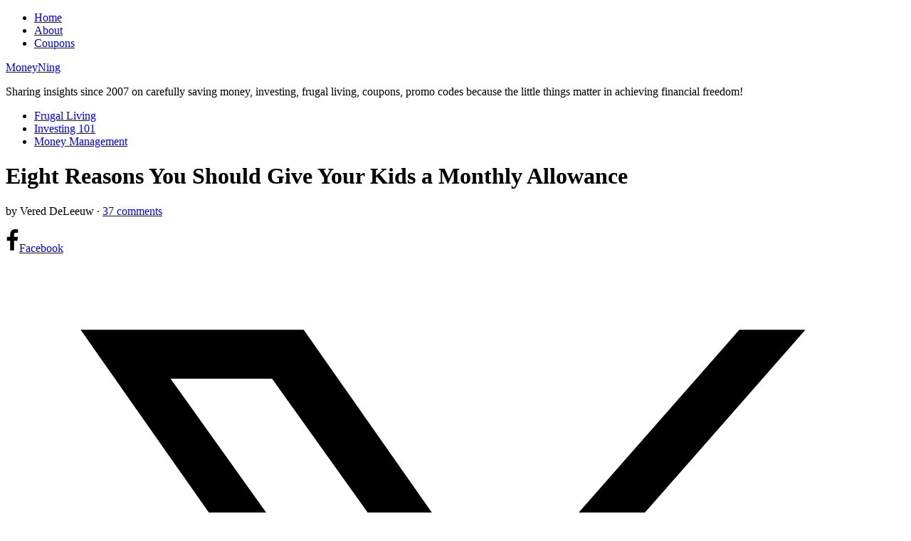

--- FILE ---
content_type: text/plain; charset=utf-8
request_url: https://ads.adthrive.com/http-api/cv2
body_size: 4708
content:
{"om":["02oyx761","07qjzu81","0g8i9uvz","0p298ycs8g7","0pycs8g7","0sm4lr19","0u8cmwjg","0v5c69ul","0v9iqcb6","0y4hf6zu","1","1011_302_56233468","1011_302_56528060","1011_74_18364134","10310289136970_593674671","10ua7afe","110_583652883178231326","11142692","11509227","11896988","11963080","12010080","12010084","12010088","12171164","124843_10","13mvd7kb","17_24683315","17_24696345","17_24794113","1891/85377","1dynz4oo","1h7yhpl7","1ph78ax2","2132:44129096","2132:44283562","2132:45327622","2132:45327624","2132:45716265","2132:46038726","2249:650628523","2249:684696395","2249:691914577","2249:700065962","2249:700758149","2249:702898377","2249:704127205","2307:0gcfw1mn","2307:0pycs8g7","2307:0sm4lr19","2307:0u8cmwjg","2307:18bo9als","2307:1ph78ax2","2307:23t9uf9c","2307:3d4r29fd","2307:3v2n6fcp","2307:4etfwvf1","2307:4fk9nxse","2307:6adqba78","2307:7cidgnzy","2307:8orkh93v","2307:9jse9oga","2307:a566o9hb","2307:a8beztgq","2307:amq35c4f","2307:bu0fzuks","2307:c7z0h277","2307:cgdc2q0j","2307:ckznjym0","2307:ddr52z0n","2307:dsugp5th","2307:e2276gvx","2307:ehc482l0","2307:eo7d5ncl","2307:ey8vsnzk","2307:f3tdw9f3","2307:fpbj0p83","2307:g749lgab","2307:h4ri05oz","2307:h7fq12y2","2307:hbjq6ebe","2307:hi8dd2jh","2307:hxxrc6st","2307:hy959rg7","2307:jrqswq65","2307:ldsdwhka","2307:lmg9gkk9","2307:mc163wv6","2307:n2rcz3xr","2307:nmuzeaa7","2307:oo8yaihc","2307:pefxr7k2","2307:pi9dvb89","2307:plth4l1a","2307:qg76tgo1","2307:rn9p8zym","2307:rnvjtx7r","2307:s400875z","2307:s5r5mftp","2307:sz7mvm85","2307:szmt953j","2307:tdv4kmro","2307:tomxatk9","2307:u4atmpu4","2307:u5zlepic","2307:vqw5ht8r","2307:wxfnrapl","2307:x5dl9hzy","2307:xmnfj1ff","2307:z2zvrgyz","2307:z9ku9v6m","23618421","23t9uf9c","24694815","25048614","25_53v6aquw","25_oz31jrd0","25_ti0s3bz3","25_utberk8n","25_yi6qlg3p","262808","2662_200562_8166422","2676:80207588","2676:85393219","2676:85402315","2676:86082706","2676:86698138","2676:86739499","2676:86739702","2715_9888_522709","29414696","29414711","2974:8125839","2974:8125846","2974:8168475","2974:8168519","2974:8172741","2jjp1phz","2pu0gomp","3018/367948dfbe3aeccf5f0c4a158746e2e9","308_125203_20","308_125204_13","31809564","31810016","32296876","32661333","32661359","33419345","33604871","33605181","33605403","33605516","33637455","34182009","3490:CR52223710","35e0p0kr","3646_185414_T26469746","3658_136236_9jse9oga","3658_15078_cuudl2xr","3658_15106_u4atmpu4","3658_155735_0pycs8g7","3658_15936_0u8cmwjg","3658_16352_ehc482l0","3658_203382_f3tdw9f3","3658_203382_z2zvrgyz","3658_204350_fleb9ndb","3658_204350_hi8dd2jh","3658_210654_e2276gvx","3658_210654_nlm2t4cv","3658_215376_7cidgnzy","3658_67113_rk5pkdan","3658_87799_cgdc2q0j","3658_93957_T26479487","381513943572","38495746","3858:7641990","3swzj6q3","3t7hqfkb","3v2n6fcp","409_223589","409_225978","409_225983","409_226321","409_226342","409_226344","409_228346","409_230726","42231835","42604842","43163373","43919985","439246469228","44023623","458901553568","4749xx5e","47869802","48284547","48284550","485027845327","487951","48858734","49123013","49874600","4bzcxdwk","4etfwvf1","4fk9nxse","4l7yzzlo","4n9mre1i","5026590001","50479792","516119490","53v6aquw","54779847","54779856","54779873","549410","549423","5510:1ph78ax2","5510:9efxb1yn","5510:pefxr7k2","5510:quk7w53j","5510:u4atmpu4","5510:uthpc18j","55636662","55763524","557_409_216606","557_409_223589","557_409_223599","557_409_228055","557_409_228105","558_93_hy959rg7","558_93_plth4l1a","558_93_u4atmpu4","55961723","560_74_18268075","56341213","56619923","597409981","59818357","5auirdnp","5sfc9ja1","60105833","60168533","60485583","611a4c4m","61444664","61526215","618576351","618876699","61895028","61900406","61900466","619089559","61932920","61932933","61932957","61961830","62187798","6226508011","6226534269","6226560541","627290883","627301267","627309159","627506494","62799585","628015148","628086965","628153053","628153173","628222860","628223277","628360579","628360582","628444259","628444349","628444433","628444439","628456310","628456382","628622163","628622172","628622178","628622241","628622244","628622247","628622250","628683371","628687043","628687157","628687460","628687463","628803013","628841673","629007394","629009180","629167998","629168001","629168010","629168565","629171196","629171202","629234167","62964130","630928655","63097353","6365_61796_742174851279","6365_61796_784844652399","6365_61796_784880263591","6365_61796_784880274628","6365_61796_784880275657","6365_61796_790184873197","6365_61796_793265360577","6365_61796_793380707033","63barbg1","643476627005","648104695","64np4jkk","6547_67916_D8OZV3nz4iUn3x845WcA","6547_67916_LXZlupNBvhpSCMYfgyb0","6547_67916_RGr9T6oAJ8UecEoB66K1","6547_67916_SN6yqPnLwU8r0IS3CzLP","6547_67916_VeGSoWuvfotL0xL0432G","6547_67916_X8BD7wDmvQ0tIgx7COXA","6547_67916_eJvIJrZupuEOOtY8zSdU","6547_67916_gb0sXAxBnehPz6FWhQNS","6547_67916_hi4mqmYjUqmefk7aPqDC","6547_67916_r0534WOb32lwCFL5Pfbj","6547_67916_rKTAw0E9UEPZrD09SuPX","6547_67916_talKEcKRRJKBdew88QVJ","659216891404","66_w8chpvdntmj9ysk435xp","680_99480_700109377","680_99480_700109379","680_99480_700109389","680_99480_700109391","680_99480_700109393","683738706","688273626","693494513","697876999","699460397","6ejtrnf9","6jrz15kl","6mj57yc0","6tj9m7jw","6z26stpw","6zt4aowl","700109379","700109389","700109399","700443481","702397981","702858588","704889081","705115233","705115263","705116521","705415296","706320080","7414_121891_6260541","74243_74_18364017","74243_74_18364062","74243_74_18364087","74243_74_18364134","74_18364062","74wv3qdx","78827816","7969_149355_45327624","7cidgnzy","7cmeqmw8","7imiw6gw","7ncvml6v","7sf7w6kh","7siwzlwt","7txp5om6","7xb3th35","80207597","80207615","8152859","8152879","8160967","8168539","8193073","8193078","82133859","8341_230731_579593739337040696","8341_230731_588366512778827143","8341_230731_588837179414603875","85690699","85943197","85943199","86509229","86925932","8831024240_564549740","8b5u826e","8o298rkh93v","8orkh93v","8ul426rx","9010/140f603d0287260f11630805a1b59b3f","9010/ba9f11025c980a17f6936d2888902e29","9057/0328842c8f1d017570ede5c97267f40d","9057/0da634e56b4dee1eb149a27fcef83898","9057/1ed2e1a3f7522e9d5b4d247b57ab0c7c","9057/211d1f0fa71d1a58cabee51f2180e38f","9057/5f448328401da696520ae886a00965e2","9057/b232bee09e318349723e6bde72381ba0","90_12952198","97_8193078","9efxb1yn","9k298rcxphu","9krcxphu","9sg0vgdl","9uox3d6i","9yffr0hr","NplsJAxRH1w","a2298uqytjp","a3ts2hcp","a7wye4jw","a8beztgq","ad6783io","af9kspoi","amq35c4f","axw5pt53","b5idbd4d","bc5edztw","bpecuyjx","bplqu4on","bsgbu9lt","bxbkwkda","c0mw623r","c1hsjx06","c2d7ypnt","c7z0h277","ce17a6ey","cgdc2q0j","chr203vn","ciwv36jr","ckznjym0","cn1efkj5","cr-2azmi2ttu9vd","cr-2azmi2ttuatj","cr-2azmi2ttubwe","cr-2azmi2ttubxe","cr-39qkyn25u9vd","cr-7f9n585bu9vd","cr-7f9n585bubwe","cr-9cqtwg2w2bri02","cr-Bitc7n_p9iw__vat__49i_k_6v6_h_jce2vj5h_G0l9Rdjrj","cr-aav1zg0qubwj","cr-aav22g0wubwj","cr-aaw20e1rubwj","cr-aawz2m7xubwj","cr-aawz3f1yubwj","cr-cho5tqv9u9vd","cr-g7ywwk2qvft","cr-g7ywwk7qvft","cr-p4yy54fwuatj","cr-p4yy54fwubwe","cr-wzt6eo5fu9vd","cr-xsy6isj9ubxe","cr-ztkcpa6gu9vd","cu298udl2xr","cxntlnlg","cymho2zs","d7jlfyzd","da4ry5vp","ddr52z0n","dpjydwun","dsugp5th","e2c76his","e2ti0ucc","ehojwnap","extremereach_creative_76559239","ey8vsnzk","f3h9fqou","fd5sv9q0","fjp0ceax","fleb9ndb","fovbyhjn","fpbj0p83","fruor2jx","fyg1kcsx","g29thswx","g5egxitt","g72svoph","g749lgab","gbwct10b","gkf9jdxa","h8ua5z2p","heb21q1u","hffavbt7","hfqgqvcv","hi8dd2jh","hu52wf5i","hueqprai","hy298959rg7","hy959rg7","i8q65k6g","i90isgt0","iavpvoyp","ic7fhmq6","ipnvu7pa","iu5svso2","ixnblmho","j4r0agpc","jrqswq65","jsy1a3jk","k1cxkjjc","k2xfz54q","klqiditz","kns32sql","lasd4xof","lc7sys8n","ldsdwhka","ll77hviy","lqik9cb3","ltkghqf5","lxlnailk","mc163wv6","mg18xwgu","miij1rns","muvxy961","n2rcz3xr","n3egwnq7","n8w0plts","nl298m2t4cv","ocnesxs5","of8dd9pr","oj70mowv","oo8yaihc","othyxxi1","oz31jrd0","p0odjzyt","p1ps5yy7","pefxr7k2","pi9dvb89","pl298th4l1a","plth4l1a","poc1p809","ppn03peq","q33mvhkz","qg57485n","qqvgscdx","qt09ii59","quk7w53j","r0u09phz","riaslz7g","rka8obw7","rpzde859","rwwkn4ni","sfg1qb1x","sl57pdtd","sm298yk7nik","szmt953j","t3wa7f3z","t7jqyl3m","ti0s3bz3","tlusdynu","tvhhxsdx","u1jb75sm","u2x4z0j8","u41kd5mt","u4atmpu4","u65tuzaj","u8px4ucu","ujl9wsn7","uub4x53l","v705kko8","v8v6h2i5","vdcb5d4i","vdpy7l2e","ve59bb3u","vfnvolw4","vqw5ht8r","vwg10e52","w3ez2pdd","wih2rdv3","wq5j4s9t","wvuhrb6o","wxfnrapl","wy75flx2","x61c6oxa","xgzzblzl","xmnfj1ff","xncaqh7c","xs298zg0ebh","xszg0ebh","y141rtv6","y7a7djlm","ybfhxisi","yi6qlg3p","z2zvrgyz","z4ptnka9","z9ku9v6m","zd631qlo","zg3scue8","zqs7z6cq","zs3aw5p8","zw6jpag6","7979132","7979135"],"pmp":[],"adomains":["123notices.com","1md.org","about.bugmd.com","acelauncher.com","adameve.com","akusoli.com","allyspin.com","askanexpertonline.com","atomapplications.com","bassbet.com","betsson.gr","biz-zone.co","bizreach.jp","braverx.com","bubbleroom.se","bugmd.com","buydrcleanspray.com","byrna.com","capitaloneshopping.com","clarifion.com","combatironapparel.com","controlcase.com","convertwithwave.com","cotosen.com","countingmypennies.com","cratedb.com","croisieurope.be","cs.money","dallasnews.com","definition.org","derila-ergo.com","dhgate.com","dhs.gov","displate.com","easyprint.app","easyrecipefinder.co","fabpop.net","familynow.club","fla-keys.com","folkaly.com","g123.jp","gameswaka.com","getbugmd.com","getconsumerchoice.com","getcubbie.com","gowavebrowser.co","gowdr.com","gransino.com","grosvenorcasinos.com","guard.io","hero-wars.com","holts.com","instantbuzz.net","itsmanual.com","jackpotcitycasino.com","justanswer.com","justanswer.es","la-date.com","lightinthebox.com","liverrenew.com","local.com","lovehoney.com","lulutox.com","lymphsystemsupport.com","manualsdirectory.org","meccabingo.com","medimops.de","mensdrivingforce.com","millioner.com","miniretornaveis.com","mobiplus.me","myiq.com","national-lottery.co.uk","naturalhealthreports.net","nbliver360.com","nikke-global.com","nordicspirit.co.uk","nuubu.com","onlinemanualspdf.co","original-play.com","outliermodel.com","paperela.com","paradisestays.site","parasiterelief.com","peta.org","photoshelter.com","plannedparenthood.org","playvod-za.com","printeasilyapp.com","printwithwave.com","profitor.com","quicklearnx.com","quickrecipehub.com","rakuten-sec.co.jp","rangeusa.com","refinancegold.com","robocat.com","royalcaribbean.com","saba.com.mx","shift.com","simple.life","spinbara.com","systeme.io","taboola.com","tackenberg.de","temu.com","tenfactorialrocks.com","theoceanac.com","topaipick.com","totaladblock.com","usconcealedcarry.com","vagisil.com","vegashero.com","vegogarden.com","veryfast.io","viewmanuals.com","viewrecipe.net","votervoice.net","vuse.com","wavebrowser.co","wavebrowserpro.com","weareplannedparenthood.org","xiaflex.com","yourchamilia.com"]}